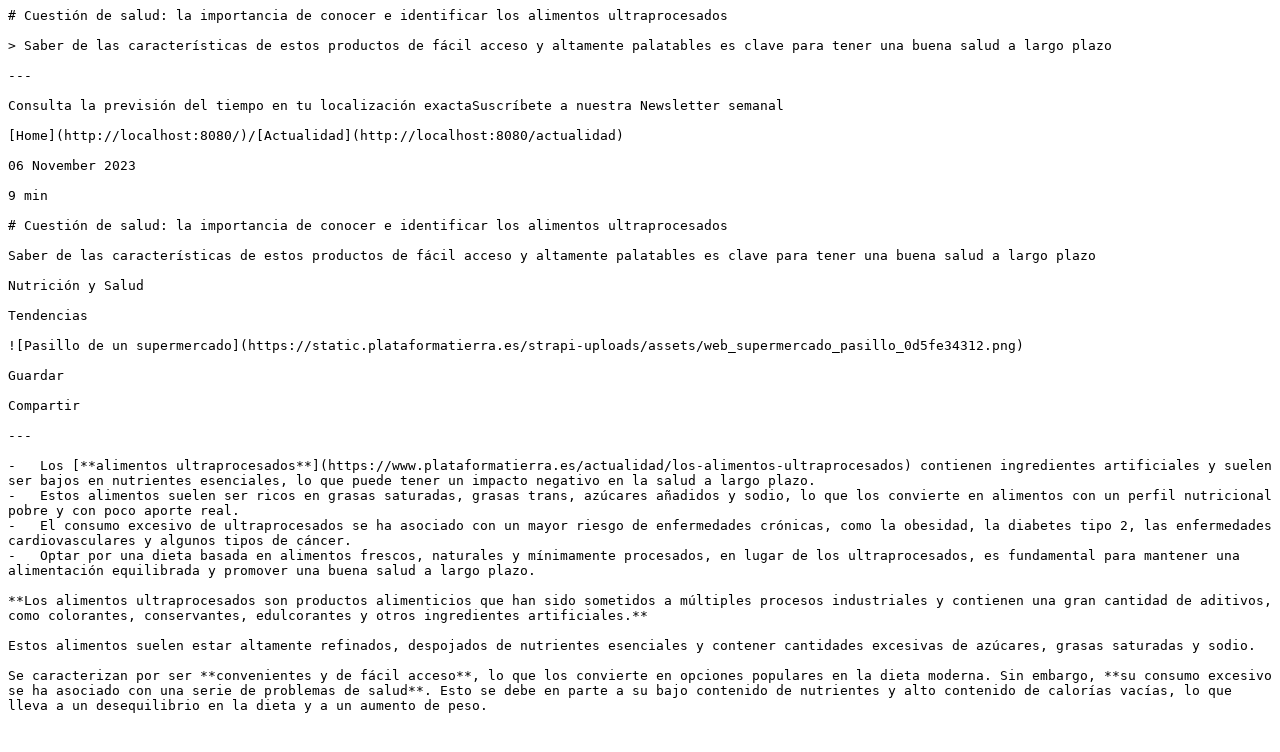

--- FILE ---
content_type: text/plain; charset=utf-8
request_url: https://www.plataformatierra.es/actualidad/cuestion-salud-importancia-conocer-identificar-alimentos-ultraprocesados/
body_size: 13990
content:
# Cuestión de salud: la importancia de conocer e identificar los alimentos ultraprocesados

> Saber de las características de estos productos de fácil acceso y altamente palatables es clave para tener una buena salud a largo plazo

---

Consulta la previsión del tiempo en tu localización exactaSuscríbete a nuestra Newsletter semanal

[Home](http://localhost:8080/)/[Actualidad](http://localhost:8080/actualidad)

06 November 2023

9 min

# Cuestión de salud: la importancia de conocer e identificar los alimentos ultraprocesados

Saber de las características de estos productos de fácil acceso y altamente palatables es clave para tener una buena salud a largo plazo

Nutrición y Salud

Tendencias

![Pasillo de un supermercado](https://static.plataformatierra.es/strapi-uploads/assets/web_supermercado_pasillo_0d5fe34312.png)

Guardar

Compartir

---

-   Los [**alimentos ultraprocesados**](https://www.plataformatierra.es/actualidad/los-alimentos-ultraprocesados) contienen ingredientes artificiales y suelen ser bajos en nutrientes esenciales, lo que puede tener un impacto negativo en la salud a largo plazo.
-   Estos alimentos suelen ser ricos en grasas saturadas, grasas trans, azúcares añadidos y sodio, lo que los convierte en alimentos con un perfil nutricional pobre y con poco aporte real.
-   El consumo excesivo de ultraprocesados se ha asociado con un mayor riesgo de enfermedades crónicas, como la obesidad, la diabetes tipo 2, las enfermedades cardiovasculares y algunos tipos de cáncer.
-   Optar por una dieta basada en alimentos frescos, naturales y mínimamente procesados, en lugar de los ultraprocesados, es fundamental para mantener una alimentación equilibrada y promover una buena salud a largo plazo.

**Los alimentos ultraprocesados son productos alimenticios que han sido sometidos a múltiples procesos industriales y contienen una gran cantidad de aditivos, como colorantes, conservantes, edulcorantes y otros ingredientes artificiales.** 

Estos alimentos suelen estar altamente refinados, despojados de nutrientes esenciales y contener cantidades excesivas de azúcares, grasas saturadas y sodio. 

Se caracterizan por ser **convenientes y de fácil acceso**, lo que los convierte en opciones populares en la dieta moderna. Sin embargo, **su consumo excesivo se ha asociado con una serie de problemas de salud**. Esto se debe en parte a su bajo contenido de nutrientes y alto contenido de calorías vacías, lo que lleva a un desequilibrio en la dieta y a un aumento de peso. 

Además, estos alimentos, a menudo promocionados, **contienen ingredientes poco saludables y aditivos que pueden tener efectos negativos en el organismo**. 

**El proceso de ultraprocesamiento también puede alterar la estructura de los alimentos** y reducir su calidad nutricional, lo que dificulta la absorción adecuada de los nutrientes y puede llevar a deficiencias nutricionales.

El consumo de alimentos ultraprocesados en España ha experimentado un aumento significativo en las últimas décadas. Se estima que **el 64 % de los productos más vendidos en España son ultraprocesados**, lo que aleja la cesta de la compra de los españoles de la dieta mediterránea y va en contra de las recomendaciones de salud pública. 

## **¿Cómo se clasifican los alimentos ultraprocesados?**

La clasificación de alimentos según su grado de procesamiento se puede hacer utilizando el [**sistema NOVA**](https://www.ocu.org/alimentacion/comer-bien/noticias/alimentos-procesados-nova), que agrupa los alimentos de acuerdo con su **naturaleza, clasificación nutricional, grado de procesamiento y objetivo** de este. 

A continuación, se describen los cuatro grupos de alimentos según la clasificación NOVA: 

1.  **Alimentos naturales o mínimamente procesados:** son aquellos que no han sido sometidos a procesos industriales y se consumen en su forma original o con mínimas alteraciones. Ejemplos de estos alimentos son **frutas, verduras, legumbres, carnes frescas, pescados y huevos**. 
2.  **Ingredientes culinarios procesados:** son aquellos que se utilizan para cocinar y que han sido sometidos a procesos como la molienda, el prensado o la fermentación. Ejemplos de estos alimentos son **el aceite, la harina, el vinagre y la sal**. 
3.  **Productos comestibles procesados:** son aquellos que han sido sometidos a procesos industriales para su conservación o para mejorar su sabor, textura o apariencia. Ejemplos de estos alimentos son las **conservas, los pescados y mariscos enlatados, el jamón, el queso, el pan y los platos caseros**.
4.  **Productos ultraprocesados:** son aquellos que han sido sometidos a procesos industriales intensos y contienen poco o ningún alimento natural. Se elaboran principalmente con ingredientes industriales y contienen aditivos alimentarios y otros componentes artificiales. Ejemplos de estos alimentos son los **snacks, las bebidas azucaradas, las carnes procesadas y la bollería industrial**. 

## **¿Cómo puedo identificar los alimentos ultraprocesados en el supermercado?**

Para identificar alimentos ultraprocesados en el supermercado, es importante prestar atención a ciertos aspectos clave que caracterizan este tipo de alimentos:

-   **Lista de ingredientes:** los productos ultraprocesados suelen contener más de cinco ingredientes distintos, incluyendo azúcares, harinas refinadas, aceites vegetales refinados, aditivos o sal. Si la lista de ingredientes es larga y contiene sustancias que no reconocemos o no usaríamos en casa, es probable que sea un producto ultraprocesado.
-   **Proceso de producción:** los alimentos ultraprocesados requieren un proceso de producción complejo y tecnológico. Por ejemplo, los cereales para el desayuno que se producen mediante extrusión son típicamente productos ultraprocesados.
-   **Tabla nutricional:** verificar la tabla nutricional del producto puede ayudar a identificar si contiene altas cantidades de azúcares añadidos, grasas de mala calidad nutricional (hidrogenadas, trans, de palma) y harinas refinadas.

## **¿Qué efecto tienen los ultraprocesados en la salud?**

Uno de los principales [**efectos de los alimentos ultraprocesados**](https://www.plataformatierra.es/innovacion/los-alimentos-ultraprocesados-y-su-efecto-sobre-la-salud) es su **contribución al aumento de la epidemia de obesidad**. 

Estos productos suelen ser ricos en calorías, pero pobres en nutrientes esenciales. Además, suelen contener altas cantidades de azúcares añadidos, grasas trans y sodio, lo que puede llevar a un consumo excesivo y desequilibrado de nutrientes. 

Estos factores, combinados con la falta de fibra y otros nutrientes beneficiosos presentes en alimentos frescos y menos procesados, contribuyen al aumento de peso y a problemas de salud relacionados, como la **diabetes tipo 2, enfermedades cardiovasculares y ciertos tipos de cáncer.** 

Otro efecto preocupante de los alimentos ultraprocesados es **su impacto en la salud cardiovascular.** La alta cantidad de grasas saturadas y grasas trans presentes en estos productos puede elevar los niveles de colesterol LDL (conocido como colesterol "malo") y aumentar el riesgo de enfermedades del corazón. 

Además, el exceso de sodio en estos alimentos puede **elevar la presión arterial**, lo que también contribuye a problemas cardiovasculares. 

Estos efectos negativos en la salud cardiovascular se suman a los problemas de obesidad mencionados anteriormente, lo que crea un círculo vicioso de riesgo para la salud. 

Además de los problemas relacionados con la obesidad y las enfermedades cardiovasculares, los alimentos ultraprocesados también se han asociado con un **mayor riesgo de desarrollar ciertos tipos de cáncer.** La presencia de aditivos alimentarios, como colorantes, conservantes y potenciadores de sabor artificiales, ha sido objeto de estudio en relación con el cáncer. 

Aunque la evidencia es limitada y se requieren más investigaciones, algunos estudios sugieren que estos aditivos podrían tener efectos carcinogénicos en el organismo.

Además, estos productos **suelen carecer de vitaminas, minerales y antioxidantes**, que son fundamentales para el funcionamiento adecuado del organismo.

> El consumo regular de alimentos ultraprocesados puede resultar en deficiencias nutricionales y aumentar el riesgo de desarrollar enfermedades relacionadas con la falta de nutrientes, como la anemia y la osteoporosis

Otro aspecto preocupante es el **efecto adictivo de los alimentos ultraprocesados**. Muchos de estos productos están diseñados para ser **altamente palatables**, utilizando combinaciones de sal, azúcar y grasas que estimulan el sistema de recompensa del cerebro. 

Este fenómeno puede llevar a un consumo excesivo y a la pérdida de control sobre la ingesta de alimentos, lo que a su vez contribuye al aumento de peso y a problemas de salud asociados. 

Además, su consumo regular puede generar una preferencia por sabores intensos y artificiales, lo que dificulta la adopción de una alimentación saludable basada en alimentos frescos y naturales.

Es importante tener en cuenta que **no todos los alimentos ultraprocesados son igualmente perjudiciales, y que no es necesario eliminarlos por completo de la dieta**.

> No todos los ultraprocesados son igualmente perjudiciales, por lo que el conocimiento de sus características es fundamental para una dieta equilibrada y saludable

Sin embargo, es **fundamental reducir su consumo y optar por opciones más saludables** y menos procesadas siempre que sea posible. Una alimentación equilibrada basada en alimentos frescos, frutas, verduras, granos enteros, proteínas magras y grasas saludables es esencial para mantener una buena salud.

[![Newsletter Plataforma Tierra](https://static.plataformatierra.es/strapi-uploads/assets/banner_newsletter_2023_9107d200f3.png)](https://hola.plataformatierra.es/suscripcion-newsletter/?utm_source=banner&utm_medium=actualidad&utm_campaign=nl1)

## **Casos de éxito: herramientas para identificar alimentos ultraprocesados**

En los últimos años se han hecho populares numerosos movimientos y aplicaciones que tienen como finalidad la identificación de estos alimentos ultraprocesados, permitiendo a los consumidores detectarlos y eliminarlos de su cesta de la compra. 

## **− My Real Food**

[**MyRealFood**](https://myrealfood.app/) es una aplicación diseñada para ayudar a los usuarios a identificar alimentos ultraprocesados y fomentar hábitos alimentarios saludables. Permite a los usuarios **escanear el código de barras de un producto o explorar su base de datos para conocer su calidad nutricional.** 

Esta herramienta analiza la lista de ingredientes y la información nutricional de miles de productos y, basándose en ello, **informa si un producto es comida real o ultraprocesada, si es alto en calorías, grasas, saturadas, azúcares o sal.** 

MyRealFood **se basa en el sistema NOVA**, que define a los alimentos ultraprocesados como productos alimenticios compuestos, en su mayor parte o en su totalidad, por sustancias derivadas de alimentos y aditivos con una cantidad mínima o inexistente del alimento no procesado o mínimamente procesado del que proceden. Se trata de una herramienta útil para aquellos que buscan mejorar su dieta y reducir el consumo de alimentos ultraprocesados. 

## **− Fooducate**

[**Fooducate**](https://www.fooducate.com/) es otra aplicación que también permite escanear el código de barras de un producto y obtener información sobre su calidad nutricional. Además, **clasifica los alimentos en función de su grado de procesamiento,** lo que permite identificar los alimentos ultraprocesados.

## **− Yuka**

[**Yuka**](https://yuka.io/es/) es otra aplicación con funciones similares a las aplicaciones anteriormente mencionadas. Esta _app_ permite **escanear los códigos de barras** de los productos alimentarios y cosméticos para descifrar su composición. 

El objetivo de la aplicación es evaluar **la calidad de los productos alimentarios y cosméticos** para que los usuarios puedan conocer sus características. 

En particular, Yuka ayuda a identificar alimentos ultraprocesados, que son aquellos que contienen una gran cantidad de aditivos, conservantes y otros ingredientes artificiales. 

La aplicación **utiliza un código de colores** muy sencillo para evaluar los productos, **que va desde verde (bueno) hasta rojo (malo)**. Además, para todos los productos que arrojan una evaluación negativa, recomienda alternativas de productos similares con mejor puntuación.

Se trata de una aplicación **100 % independiente**, evitando así la influencia de cualquier tipo de marca o fabricante que quiera influir en el resultado.

## **Si quieres saber más…**

1.  **Plataforma Tierra**. [https://www.plataformatierra.es/actualidad/los-alimentos-ultraprocesados](https://www.plataformatierra.es/actualidad/los-alimentos-ultraprocesados) 
2.  **FAO**. [https://www.fao.org/documents/card/en/c/ca7349es](https://www.fao.org/documents/card/en/c/ca7349es) 
3.  **The Food Tech**. [https://thefoodtech.com/nutricion-y-salud/alimentos-ultraprocesados-una-amenaza-para-la-salud/](https://thefoodtech.com/nutricion-y-salud/alimentos-ultraprocesados-una-amenaza-para-la-salud/) 
4.  **CSIC**. [https://www.csic.es/es/actualidad-del-csic/javier-sanchez-perona-los-alimentos-ultraprocesados-se-disenan-para-ser-muy](https://www.csic.es/es/actualidad-del-csic/javier-sanchez-perona-los-alimentos-ultraprocesados-se-disenan-para-ser-muy)  

[License![Licencia Creative Commons Atribución 4.0 Internacional. Se permite la reproducción total o parcial del contenido siempre que se cite la fuente original.](https://i.creativecommons.org/l/by/4.0/88x31.png)](https://creativecommons.org/licenses/by/4.0/)  
Esta obra está bajo una [Licencia Creative Commons Atribución 4.0 Internacional. Se permite la reproducción total o parcial del contenido siempre que se cite la fuente original.](https://creativecommons.org/licenses/by/4.0/)

---

Guardar

Compartir

---

---

Source: http://localhost:8080/actualidad/cuestion-salud-importancia-conocer-identificar-alimentos-ultraprocesados/
